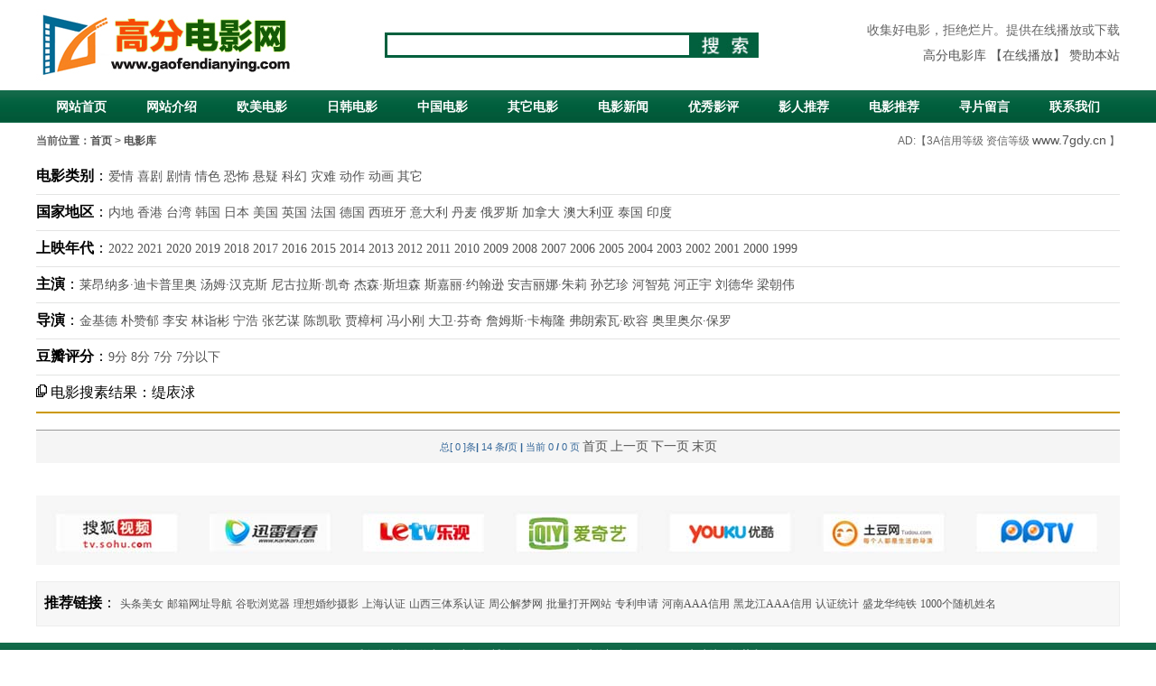

--- FILE ---
content_type: text/html
request_url: http://www.gaofendianying.com/sou.asp?guojia=%E7%BE%8E%E5%9B%BD
body_size: 4290
content:
       
<html>
<head>
<META http-equiv=Content-Type content="text/html; charset=gb2312">
<title>缇庡浗-全部电影搜索-高分电影网</title>
<meta name="keywords" content="高分电影,高分电影下载,mp4电影下载,迅雷电影下载">
<link href="css/css.css" rel="stylesheet" type="text/css">
</head>
<body leftmargin="0" topmargin="0" marginwidth="0" marginheight="0">
<meta charset="gb2312">
<table width="1200"  border="0" align="center" cellpadding="0" cellspacing="0">
  <tr>
    <td  height="100"><a href="http://www.gaofendianying.com/"><img src="images/logo.jpg" border="0" title="高分电影网贡献全球好看的电影"></a></td>
    <td width="400"><table width="400" border="0" align="center" cellpadding="0" cellspacing="0">
      <form name="sform1" action="search.asp" method="post" >
        <tr>
          <td align="right">
              <input class=inputindex size=40 name=gkey value="" style="height:28px">
		 </td>
          <td align="center" ><input name="imageField" type="image" src="images/soucp.jpg" width="74" height="28" border="0"></td>
        </tr>
      </form>
    </table></td>
    <td width="400">
	<table width="300"  border="0" align="right" cellpadding="0" cellspacing="0">
	  <tr>
        <td align="right" height="25" valign="middle" class="gf14">收集好电影，拒绝烂片。提供在线播放或下载</td>
      </tr>
      <tr>
        <td align="right" height="30"> <a href="sou.asp?dy=all" >高分电影库</a>  <a href="sou-tv.asp?dy=all">【在线播放】</a>  <a href="about.asp?id=60">赞助本站</a>
         </td>
      </tr>

    </table></td>
  </tr>
</table>
<table width="100%" height="36"  border="0" align="center" cellpadding="0" cellspacing="0" background="images/bg1.jpg">
  <tr>
    <td><table width="1200" height="36" border="0" align="center" cellpadding="0" cellspacing="0">
      <tr>
        <td><div align="center"><a href="index.asp" class="t">网站首页</a></div></td>
        <td><div align="center"><a href="about.asp" class="t">网站介绍</a></div></td>
        <td><div align="center"><a href="dytype.asp?typeid=4" class="t">欧美电影</a></div></td>
        <td><div align="center"><a href="dytype.asp?typeid=3" class="t">日韩电影</a></div></td>
        <td><div align="center"><a href="dytype.asp?typeid=1" class="t">中国电影</a></div></td>
        <td><div align="center"><a href="dytype.asp?typeid=5" class="t">其它电影</a></div></td>
        <td><div align="center"><a href="dylist.asp?typeid=2" class="t">电影新闻</a></div></td>
        <td><div align="center"><a href="dylist.asp?typeid=3" class="t">优秀影评</a></div></td>
        <td><div align="center"><a href="dylist.asp?typeid=5" class="t">影人推荐</a></div></td>
        <td><div align="center"><a href="dylist.asp?typeid=4" class="t">电影推荐</a></div></td>
        <td><div align="center"><a href="gbook.asp" class="t">寻片留言</a></div></td>
        <td><div align="center"><a href="about.asp?id=2" class="t">联系我们</a></div></td>
      </tr>
    </table></td>
  </tr>
</table>
<table width="1200" border="0" align="center" cellpadding="0" cellspacing="0">
  <tr>
    <td height="40" class="p9v"> <strong>当前位置：<a href="./" class="a12">首页</a> > <a href="sou.asp?dy=all" class="a12">电影库</a> </strong></td>
    <td class="p9v" width="600" align="right"> AD:【3A信用等级 资信等级 <a href="http://www.7gdy.cn/" target="_blank">www.7gdy.cn</a> 】</td>
  </tr>
</table>
<table width="1200" border="0" align="center" cellpadding="0" cellspacing="0">
  <tr>
    <td height="40" class="border-b"><strong>电影类别</strong>：<a href="sou.asp?leixing=爱情">爱情</a> <a href="sou.asp?leixing=喜剧">喜剧</a> <a href="sou.asp?leixing=剧情">剧情</a> <a href="sou.asp?leixing=情色">情色</a> <a href="sou.asp?leixing=恐怖">恐怖</a> <a href="sou.asp?leixing=悬疑">悬疑</a> <a href="sou.asp?leixing=科幻">科幻</a> <a href="sou.asp?leixing=灾难">灾难</a> <a href="sou.asp?leixing=动作">动作</a> <a href="sou.asp?leixing=动画">动画</a> <a href="sou.asp?leixing=其它">其它</a></td>
  </tr>
  <tr>
    <td height="40" class="border-b"><strong>国家地区</strong>：<a href="sou.asp?guojia=内地">内地</a> <a href="sou.asp?guojia=香港">香港</a> <a href="sou.asp?guojia=台湾">台湾</a> <a href="sou.asp?guojia=韩国">韩国</a> <a href="sou.asp?guojia=日本">日本</a> <a href="sou.asp?guojia=美国">美国</a> <a href="sou.asp?guojia=英国">英国</a> <a href="sou.asp?guojia=法国">法国</a> <a href="sou.asp?guojia=德国">德国</a> <a href="sou.asp?guojia=西班牙">西班牙</a> <a href="sou.asp?guojia=意大利">意大利</a> <a href="sou.asp?guojia=丹麦">丹麦</a> <a href="sou.asp?guojia=俄罗斯">俄罗斯</a> <a href="sou.asp?guojia=加拿大">加拿大</a> <a href="sou.asp?guojia=澳大利亚">澳大利亚</a> <a href="sou.asp?guojia=泰国">泰国</a> <a href="sou.asp?guojia=印度">印度</a></td>
  </tr>
  <tr>
    <td height="40" class="border-b"><strong>上映年代</strong>：<a href="sou.asp?niandai=2022">2022</a> <a href="sou.asp?niandai=2021">2021</a> <a href="sou.asp?niandai=2020">2020</a> <a href="sou.asp?niandai=2019">2019</a> <a href="sou.asp?niandai=2018">2018</a> <a href="sou.asp?niandai=2017">2017</a> <a href="sou.asp?niandai=2016">2016</a> <a href="sou.asp?niandai=2015">2015</a> <a href="sou.asp?niandai=2014">2014</a> <a href="sou.asp?niandai=2013">2013</a> <a href="sou.asp?niandai=2012">2012</a> <a href="sou.asp?niandai=2011">2011</a> <a href="sou.asp?niandai=2010">2010</a> <a href="sou.asp?niandai=2009">2009</a> <a href="sou.asp?niandai=2008">2008</a> <a href="sou.asp?niandai=2007">2007</a> <a href="sou.asp?niandai=2006">2006</a> <a href="sou.asp?niandai=2005">2005</a> <a href="sou.asp?niandai=2004">2004</a> <a href="sou.asp?niandai=2003">2003</a> <a href="sou.asp?niandai=2002">2002</a> <a href="sou.asp?niandai=2001">2001</a> <a href="sou.asp?niandai=2000">2000</a> <a href="sou.asp?niandai=1999">1999</a></td>
  </tr>
  <tr>
    <td height="40" class="border-b"><strong>主演</strong>：<a href="sou.asp?zhuyan=莱昂纳多·迪卡普里奥">莱昂纳多·迪卡普里奥</a> <a href="sou.asp?zhuyan=汤姆·汉克斯">汤姆·汉克斯</a> <a href="sou.asp?zhuyan=尼古拉斯·凯奇">尼古拉斯·凯奇</a> <a href="sou.asp?zhuyan=杰森·斯坦森">杰森·斯坦森</a> <a href="sou.asp?zhuyan=斯嘉丽·约翰逊">斯嘉丽·约翰逊</a> <a href="sou.asp?zhuyan=安吉丽娜·朱莉">安吉丽娜·朱莉</a> <a href="sou.asp?zhuyan=孙艺珍">孙艺珍</a> <a href="sou.asp?zhuyan=河智苑">河智苑</a> <a href="sou.asp?zhuyan=河正宇">河正宇</a> <a href="sou.asp?zhuyan=刘德华">刘德华</a> <a href="sou.asp?zhuyan=梁朝伟">梁朝伟</a></td>
  </tr>
  <tr>
    <td height="40" class="border-b"><strong>导演</strong>：<a href="sou.asp?daoyan=金基德">金基德</a> <a href="sou.asp?daoyan=朴赞郁">朴赞郁</a> <a href="sou.asp?daoyan=李安">李安</a> <a href="sou.asp?daoyan=林诣彬">林诣彬</a> <a href="sou.asp?daoyan=宁浩">宁浩</a> <a href="sou.asp?daoyan=张艺谋">张艺谋</a> <a href="sou.asp?daoyan=陈凯歌">陈凯歌</a> <a href="sou.asp?daoyan=贾樟柯">贾樟柯</a> <a href="sou.asp?daoyan=冯小刚">冯小刚</a> <a href="sou.asp?daoyan=大卫·芬奇">大卫·芬奇</a> <a href="sou.asp?daoyan=詹姆斯·卡梅隆">詹姆斯·卡梅隆</a> <a href="sou.asp?daoyan=弗朗索瓦·欧容">弗朗索瓦·欧容</a> <a href="sou.asp?daoyan=奥里奥尔·保罗">奥里奥尔·保罗</a></td>
  </tr>
  <tr>
    <td height="40" class="border-b"><strong>豆瓣评分</strong>：<a href="sou.asp?pingfen=9">9分</a> <a href="sou.asp?pingfen=8">8分</a> <a href="sou.asp?pingfen=7">7分</a> <a href="sou.asp?pingfen=6">7分以下</a></td>
  </tr>
</table>

<table width="1200" border="0" align="center" cellpadding="0" cellspacing="0" >  
  <tr>
    <td width="600" height="40"> <img src="images/tu9.gif">  电影搜素结果：缇庡浗</td>
    <td ><div align="right"></div></td>
  </tr>
  <tr>
    <td height="2" colspan="2" bgcolor="#CC9900"> </td>
  </tr>
</table> 
<br>
	

<table width="1200" border="0" align="center" cellpadding="0" cellspacing="0" bgcolor="F5F5F5" class="p9navyblue">
  <tr>
    <td height="1" bgcolor="#999999"> </td>
  </tr>
  <tr>
    <td align="center" height="36"> 总[<span class="style1">
      0
      </span>]条<strong>|</strong> <span class="style1">
      14
      </span>条<strong>/</strong>页 <strong>|</strong> 当前<span class="style1">
      0
      </span><strong>/</strong><span class="style1">
      0
    </span>页 <a href="?PageNo=1&leixing=&guojia=缇庡浗&niandai=&pingfen=&zhuyan=&daoyan=&dy=">首页</a> <a href="?PageNo=-1&leixing=&guojia=缇庡浗&niandai=&pingfen=&zhuyan=&daoyan=&dy=">上一页</a> <a href="?PageNo=1&leixing=&guojia=缇庡浗&niandai=&pingfen=&zhuyan=&daoyan=&dy=">下一页</a> <a href="?PageNo=0&leixing=&guojia=缇庡浗&niandai=&pingfen=&zhuyan=&daoyan=&dy=">末页</a> </td>
  </tr>
</table>
	
<br>

<meta charset="gb2312">

<br>
<div align="center">
<img src="images/0-0.jpg" width="1200" alt="部分顶级电影播放网站">
</div>
<br>
<table width="1200" border="0" align="center" cellpadding="4" cellspacing="4" bgcolor="#f7f7f7" class="bian12">
  
  <tr>
    <td height="40"><strong>推荐链接</strong>：
	
	<a href="http://mm.jkjyst.com/" target="_blank" class="a12">头条美女</a> 
    
	<a href="http://mail.qiyemulu.cn/" target="_blank" class="a12">邮箱网址导航</a> 
    
	<a href="https://cloud-google.com.cn/" target="_blank" class="a12">谷歌浏览器</a> 
    
	<a href="" target="_blank" class="a12"></a> 
    
	<a href="http://hssy.tyswzlw.com/" target="_blank" class="a12">理想婚纱摄影</a> 
    
	<a href="http://sh.jinyaozx.com/" target="_blank" class="a12">上海认证</a> 
    
	<a href="http://www.126-163.com/" target="_blank" class="a12">山西三体系认证</a> 
    
	<a href="http://jm.tywlyb.com/" target="_blank" class="a12">周公解梦网</a> 
    
	<a href="http://www.pldkwz.cn" target="_blank" class="a12">批量打开网站</a> 
    
	<a href="http://zl.7g63.com/" target="_blank" class="a12">专利申请</a> 
    
	<a href="http://hn.7gdy.cn/" target="_blank" class="a12">河南AAA信用</a> 
    
	<a href="http://hlj.7gdy.cn/" target="_blank" class="a12">黑龙江AAA信用</a> 
    
	<a href="http://tj.jinyaozx.com/" target="_blank" class="a12">认证统计</a> 
    
	<a href="http://www.slhchuntie.cn/" target="_blank" class="a12">盛龙华纯铁</a> 
    
	<a href="http://xingming.pldkwz.cn/" target="_blank" class="a12">1000个随机姓名</a> 
    <!--links start--><!--links end-->	
	</td>
  </tr>
</table>
<br>
<table width="100%" border="0" align="center" cellpadding="0" cellspacing="0" background="images/bg1.jpg">
  <tr>
    <td height="30">
    <table width="1000"  border="0" align="center" cellpadding="0" cellspacing="0">
          <tr>
            <td height="26" align="center" class="p9white"><a href="sou-tv.asp?dy=all" class="other1">只看有在线播放的电影</a> / <a href="movfen100.asp" class="other1">电影豆瓣评分TOP100</a> / <a href="mov100.asp" class="other1">本站热门电影TOP100</a>  / <a href="gaofen.asp" class="other1">本站特别推荐电影TOP100</a> </td> 
       </tr>
    </table>
	</td>
  </tr>
</table>


<table width="1200" border="0" align="center" cellpadding="0" cellspacing="0">
  <tr> 
    <td height="10"> </td>
  </tr> 
  <tr>
    <td height="26" align="center" class="p9v"><strong>版权所有 <a href="http://www.gaofendianying.com/" class="a12">高分电影网</a>&nbsp; GaoFenDianYing.COM 2005-2022 All Rights Reserved. </strong></td>
  </tr> 
  <tr>
    <td height="22" align="center" class="p9v"><b>高分电影网原则上只提供豆瓣网评分在7分以上的好电影，欢迎大家推荐真正好看的电影，不必再为寻片烦恼。</b></td>
  </tr> 
  <tr>
    <td height="26" align="center" class="p9v"><a href="http://www.gaofendianying.com" class="a12">www.gaofendianying.com</a>
  </td>
  </tr>
  <tr>
    <td height="100" align="center"><img src="images/2vm.jpg" width="90" height="90" align="高分电影网订阅号"></td>
  </tr> 
</table>
<script charset="UTF-8" id="LA_COLLECT" src="//sdk.51.la/js-sdk-pro.min.js"></script>
<script>LA.init({id: "JIXuno3gO0CrBp6B",ck: "JIXuno3gO0CrBp6B"})</script>

</body> 
</html>


--- FILE ---
content_type: text/css
request_url: http://www.gaofendianying.com/css/css.css
body_size: 2918
content:
<meta charset="gb2312">
td { font-size:14px; font-family: "微软雅黑","Verdana", "Arial", "Helvetica", "sans-serif"; color:#666666;}
.gf14 { font-size:14px; font-family: "微软雅黑","Verdana", "Arial", "Helvetica", "sans-serif"; color:#666666;}
body {margin: 0; padding: 0; }

.p9black {
	font-family: "Verdana", "Arial", "Helvetica", "sans-serif";
	font-size: 11px;
	color: #000000;
	word-spacing: 5px;
}
.p9v {
	font-family: "Arial", "Helvetica", "sans-serif";
	font-size: 12px;
	color: #666666;
	line-height: 18px;
}
.p12bai { color: #ffffff; }
.p9navyblue {
	font-family: "Arial", "Helvetica", "sans-serif";
	font-size: 11px;
	color: #336699;
}
.p9orange {
	font-family: "Arial", "Helvetica", "sans-serif";
	font-size: 12px;
	color: #ff6600;
	/*font-weight: bold;*/
}
.p12red {font-size: 12px;color: red;}
.p12co {
	font-family: "微软雅黑","Verdana", "Arial", "Helvetica", "sans-serif";
	font-size: 14px;
	color: 04905a;
	text-indent: 2px;
}
.bgEBECEB {
	border-top-width: 0px;
	border-bottom-width: 0px;
	border-top-style: solid;
	border-right-style: solid;
	border-bottom-style: solid;
	border-left-style: solid;
	border-top-color: #CCCCCC;
	border-right-color: #CCCCCC;
	border-bottom-color: #CCCCCC;
	border-left-color: #CCCCCC;
	border-right-width: 0px;
	border-left-width: 0px;
	background-position: right;
	background-color: F2FDF1;

}
.inputstyle {
	font-family: "Arial", "Helvetica", "sans-serif";
	border: 1px solid #CCCCCC;
	font-size: 12px;
	background-color: #FFFFFF;
}

.inputindex {font-family: "Arial", "Helvetica", "sans-serif";border: 3px solid #02603e; font-size: 14px;  background-color: #FFFFFF;}
.borderbottom {
	border-top-width: 0px;
	border-right-width: 0px;
	border-bottom-width: 1px;
	border-left-width: 0px;
	border-top-style: solid;
	border-right-style: solid;
	border-bottom-style: solid;
	border-left-style: solid;
	border-top-color: black;
	border-right-color: black;
	border-bottom-color: #DFDADA;
	border-left-color: #CCCCCC;
}
.pagebg {
	background-image: url('../images/pagebg.gif');
	background-repeat: repeat-x
}
.itemsbg {

	background-image: url('../images/itemsbg.gif');
	background-repeat: repeat-x
}
.bgnorepeat {
	background-repeat: no-repeat;

}
.border-l-t-r {
	border-top-width: 1px;
	border-right-width: 1px;
	border-bottom-width: 0px;
	border-left-width: 1px;
	border-top-style: solid;
	border-right-style: solid;
	border-bottom-style: solid;
	border-left-style: solid;
	border-top-color: #CECFCE;
	border-right-color: #CECFCE;
	border-bottom-color: #CECFCE;
	border-left-color: #CECFCE;

}
.border-l-b-r {
	border-top-width: 0px;
	border-right-width: 1px;
	border-bottom-width: 1px;
	border-left-width: 1px;
	border-top-style: solid;
	border-right-style: solid;
	border-bottom-style: solid;
	border-left-style: solid;
	border-top-color: #CECFCE;
	border-right-color: #CECFCE;
	border-bottom-color: #CECFCE;
	border-left-color: #CECFCE;

}
.bgXrepeat {

	background-repeat: repeat-x;
	background-position: top;
}
.dotbg {
	background-image: url('../images/insidemenudotbg.gif');
}
a:link {font-size: 14px;color: #535353;text-decoration: none;}
a:visited {font-size: 14px;color: #535353;text-decoration: none;}
a:hover {font-size: 14px;color: #ff6600;text-decoration: none;}

a.h14:link {font-size: 16px;color: #ff6600;text-decoration: none;}
a.h14:visited {font-size: 16px;color: #ff6600;text-decoration: none;}
a.h14:hover {font-size: 16px;color: #ff6600;text-decoration: none;}

a.x14:link { font-family: "微软雅黑","Verdana", "Arial"; font-size: 16px;color: #333333;text-decoration: none;font-weight: bold;}
a.x14:visited { font-family: "微软雅黑","Verdana", "Arial"; font-size: 16px;color: #333333;text-decoration: none;font-weight: bold;}
a.x14:hover { font-family: "微软雅黑","Verdana", "Arial"; font-size: 16px;color: #ff6600;text-decoration: none;font-weight: bold;}

a.a12:link {font-size: 12px;color: #535353;text-decoration: none;}
a.a12:visited {font-size: 12px;color: #535353;text-decoration: none;}
a.a12:hover {font-size: 12px;color: #ff6600;text-decoration: none;}

a.iny:link {font-family: "微软雅黑","Verdana", "Arial", "Helvetica", "sans-serif";font-size: 14px;color: #535353; text-decoration: none;}
a.iny:visited {font-family: "微软雅黑","Verdana", "Arial", "Helvetica", "sans-serif";font-size: 14px;color: #535353; text-decoration: none;}
a.iny:hover {font-family: "微软雅黑","Verdana", "Arial", "Helvetica", "sans-serif";font-size: 14px;color: #05a064; text-decoration: none;}

a.t:link { font-family: "微软雅黑","Verdana", "Arial"; font-size: 14px; color: #FFFFFF; line-height: 18px; font-weight: bold;}
a.t:visited { font-family: "微软雅黑","Verdana", "Arial"; font-size: 14px; color: #FFFFFF; line-height: 18px; font-weight: bold;}
a.t:hover { font-family: "微软雅黑","Verdana", "Arial"; font-size: 14px; color: #ffffff; line-height: 18px; font-weight: bold; text-decoration: underline;}

a.news:link {font-size: 11px;color: 6E6E6E;}
a.news:visited {font-size: 11px;color: 6E6E6E;}
a.news:hover {font-size: 11px;color: #0B648D;text-decoration: underline;}

a.other:link    {font-size: 12px;color: #FFFFFF;line-height: 18px;}
a.other:visited {font-size: 12px;color: #FFFFFF;line-height: 18px;}
a.other:hover   {font-size: 12px;color: #ff4a00;line-height: 18px;}

a.other1:link    {font-size: 12px;color: #FFFFFF;font-weight: bold;}
a.other1:visited {font-size: 12px;color: #FFFFFF;font-weight: bold;}
a.other1:hover   {font-size: 12px;color: #FF7300;font-weight: bold;}

a.i1:link    {font-size: 14px;color: #4c6794;font-weight: bold;}
a.i1:visited {font-size: 14px;color: #4c6794;font-weight: bold;}
a.i1:hover   {font-size: 14px;color: #000000;font-weight: bold;}

a.pro:link    {font-size: 14px;color: #4c6794;font-weight: bold;}
a.pro:visited {font-size: 14px;color: #4c6794;font-weight: bold;}
a.pro:hover   {font-size: 14px;color: #000000;font-weight: bold;}

.p9blackmenu {
	font-family: "Verdana", "Arial", "Helvetica", "sans-serif";
	font-size: 11px;
	filter: BlendTrans(Duration=100);
}
.p9white {
	font-family: "微软雅黑","Verdana", "Arial", "Helvetica", "sans-serif";
	font-size: 12px;
	color: #FFFFFF;
}
.p14red {
	font-family: "微软雅黑", "Arial", "Helvetica", "sans-serif";
	font-size: 14px;
	color: #996600;
}
.p14redgrow {
	font-family: "微软雅黑","Arial", "Helvetica", "sans-serif";
	font-size: 16px;
	color: #FF0000;
	filter: Glow(Color=white, Strength=10);

}
.bordertop {

	border-top-width: 0px;
	border-right-width: 0px;
	border-bottom-width: 1px;
	border-left-width: 0px;
	border-top-style: solid;
	border-right-style: solid;
	border-bottom-style: solid;
	border-left-style: solid;
	border-top-color: black;
	border-right-color: black;
	border-bottom-color: #DFDADA;
	border-left-color: #CCCCCC;
}
.border-white-r {
	font-family: "Arial", "Helvetica", "sans-serif";
	font-size: 12px;
	border-top-width: 0px;
	border-right-width: 1px;
	border-bottom-width: 0px;
	border-left-width: 0px;
	border-top-style: solid;
	border-right-style: solid;
	border-bottom-style: solid;
	border-left-style: solid;
	border-top-color: #FFFFFF;
	border-right-color: #FFFFFF;
	border-bottom-color: #FFFFFF;
	border-left-color: #FFFFFF;
}
.border-r {

	border-top-width: 0px;
	border-right-width: 1px;
	border-bottom-width: 0px;
	border-left-width: 0px;
	border-top-style: solid;
	border-right-style: solid;
	border-bottom-style: solid;
	border-left-style: solid;
	border-top-color: #CECFCE;
	border-right-color: #CECFCE;
	border-bottom-color: #CECFCE;
	border-left-color: #CECFCE;
}
.border-l-t {

	border-top-width: 1px;
	border-right-width: 0px;
	border-bottom-width: 0px;
	border-left-width: 1px;
	border-top-style: solid;
	border-right-style: solid;
	border-bottom-style: solid;
	border-left-style: solid;
	border-top-color: #CECFCE;
	border-right-color: #CECFCE;
	border-bottom-color: #CECFCE;
	border-left-color: #CECFCE;
}
.border-c {

	border-top-width: 0px;
	border-right-width: 0px;
	border-bottom-width: 1px;
	border-left-width: 0px;
	border-top-style: solid;
	border-right-style: solid;
	border-bottom-style: solid;
	border-left-style: solid;
	border-top-color: #CECFCE;
	border-right-color: #CECFCE;
	border-bottom-color: #F8F9F8;
	border-left-color: #CECFCE;
}
.border-b {
	border-top-width: 0px;
	border-right-width: 0px;
	border-bottom-width: 1px;
	border-left-width: 0px;
	border-top-style: solid;
	border-right-style: solid;
	border-bottom-style: solid;
	border-left-style: solid;
	border-top-color: #CECFCE;
	border-right-color: #CECFCE;
	border-bottom-color: #E3E4E3;
	border-left-color: #CECFCE;
}
.border-l-r {

	border-top-width: 0px;
	border-right-width: 1px;
	border-bottom-width: 0px;
	border-left-width: 1px;
	border-top-style: solid;
	border-right-style: solid;
	border-bottom-style: solid;
	border-left-style: solid;
	border-top-color: #CECFCE;
	border-right-color: #CECFCE;
	border-bottom-color: #CECFCE;
	border-left-color: #CECFCE;
}
.border-t-b {

	border-top-width: 1px;
	border-right-width: 0px;
	border-bottom-width: 1px;
	border-left-width: 0px;
	border-top-style: solid;
	border-right-style: solid;
	border-bottom-style: solid;
	border-left-style: solid;
	border-top-color: #CECFCE;
	border-right-color: #CECFCE;
	border-bottom-color: #CECFCE;
	border-left-color: #CECFCE;
}
.menu a:link {
	font-family: "Verdana", "Arial", "Helvetica", "sans-serif";
	font-size: 11px;
	color: #000000;

}
.menu a:visited {
	font-family: "Verdana", "Arial", "Helvetica", "sans-serif";
	font-size: 11px;
	color: #000000;

}

.menu a:hover {
	font-family: "Verdana", "Arial", "Helvetica", "sans-serif";
	font-size: 11px;
	color: #FFFFFF;
}
.p9content {
	font-family: "Arial", "Helvetica", "sans-serif";
	font-size: 14px;
	color: #666666;
	line-height: 20px;
}
.p9vcontent {
	font-family: "Arial", "Helvetica", "sans-serif";
	font-size: 12px;
	color: #333333;

}
.border-l-b-r-t {
	border: 1px solid #CECFCE;

}
.dotY {
	background-image: url('../images/dot.gif');
	background-repeat: repeat-y;
	background-position:  right 50%;
}
.dotX {

	background-image: url('../images/dot.gif');
	background-repeat: repeat-x;
	background-position-y:50%
}
.border-l {

	border-top-width: 0px;
	border-right-width: 0px;
	border-bottom-width: 0px;
	border-left-width: 1px;
	border-top-style: solid;
	border-right-style: solid;
	border-bottom-style: solid;
	border-left-style: solid;
	border-top-color: #CECFCE;
	border-right-color: #CECFCE;
	border-bottom-color: #CECFCE;
	border-left-color: #CECFCE;
}
.menubg{
	background-image: url('../images/menubg.gif');
	background-repeat: no-repeat;
	height: 29px;
	width: 80px;
	text-align: center;
	font-family: "Verdana", "Arial", "Helvetica", "sans-serif";
	font-size: 11px;
	color: #FFFFFF;
	display: block;
	line-height: 10px;
	vertical-align: middle
}
.menubg a:link {
	background-image: url('../images/menubg.gif');
	background-repeat: no-repeat;
	font-family: "Verdana", "Arial", "Helvetica", "sans-serif";
	font-size: 11px;
	color: #FFFFFF;
	height: 29px;
	width: 80px;
	line-height: 10px;
	position: static;
	vertical-align: middle
}
.menubg a:visited {
	background-image: url('../images/menubg.gif');
	background-repeat: no-repeat;
	font-family: "Verdana", "Arial", "Helvetica", "sans-serif";
	font-size: 11px;
	color: #FFFFFF;
	height: 29px;
	width: 80px;
	line-height: 10px;
	text-align: center;
	position: static;
	vertical-align: middle
}
.menubg a:hover {
	background-image: url('../images/menubg-o.gif');
	background-repeat: no-repeat;
	font-family: "Verdana", "Arial", "Helvetica", "sans-serif";
	font-size: 11px;
	color: #FFFFFF;
	height: 29px;
	width: 80px;
	line-height: 10px;
	position: static;
	vertical-align: middle
}
.topyellow-tiao {
	background-color: DCB656;
	height: 6px;
	width: 100%;
	border-top-width: 1px;
	border-right-width: 0px;
	border-bottom-width: 1px;
	border-left-width: 0px;
	border-top-style: solid;
	border-right-style: solid;
	border-bottom-style: solid;
	border-left-style: solid;
	border-top-color: #FFFFFF;
	border-right-color: #FFFFFF;
	border-bottom-color: #FFFFFF;
	border-left-color: #FFFFFF;
	margin: 0px;
	padding: 0px;
}
.topbgred {
	border-left:0px solid #FFFFFF; border-right:0px solid #FFFFFF; border-top:1px solid #FFFFFF; border-bottom:1px solid #FFFFFF; height: 115px;
	width: 100%;
	margin: 0px;
	padding: 0px;
	background-image: url('topbg.gif');
	background-repeat: repeat-x

}
.border-l-white {
	border-top-width: 0px;
	border-right-width: 1px;
	border-bottom-width: 0px;
	border-left-width: 1px;
	border-top-style: solid;
	border-right-style: solid;
	border-bottom-style: solid;
	border-left-style: solid;
	border-top-color: #FFFFFF;
	border-right-color: #FFFFFF;
	border-bottom-color: #FFFFFF;
	border-left-color: #FFFFFF;
}
.p9r {
	font-family: "宋体";
	font-size: 9pt;
	color: FF7C07;
	text-decoration: none;
}
.9font1{
    font-family: "宋体";
	font-size: 9pt;
	color: #FF7916;
	text-decoration: none;
}
.9font2{
    font-family: "微软雅黑","宋体";
	font-size: 9pt;
	color: #262626;
	text-decoration: none;
}
.12font{
    font-family: "微软雅黑","宋体";
	font-size: 14px;
	color: #24021C;
	text-decoration: none;
}
.14font{
    font-family: "微软雅黑","宋体";
	font-size: 14px;
	color: #000000;
	text-decoration: none;
}

.allbody{margin:10px auto;width:960px;height:auto;}
.bottom{border:1px solid #FE902F;}

.bian11 {border: 1px solid #fbddb1;}
.bian12 {border: 1px solid #ededed;}
.bian2 {border: 1px solid #d1e6fb;}
.bian3 {border: 1px solid #dfdfdf;}
.bianlv {border: 1px solid #2f7107;}

.juzhongm { max-width: 640px; margin:0 auto;  }
.tp90 img{max-width: 90%;height: auto;width: auto\9;}